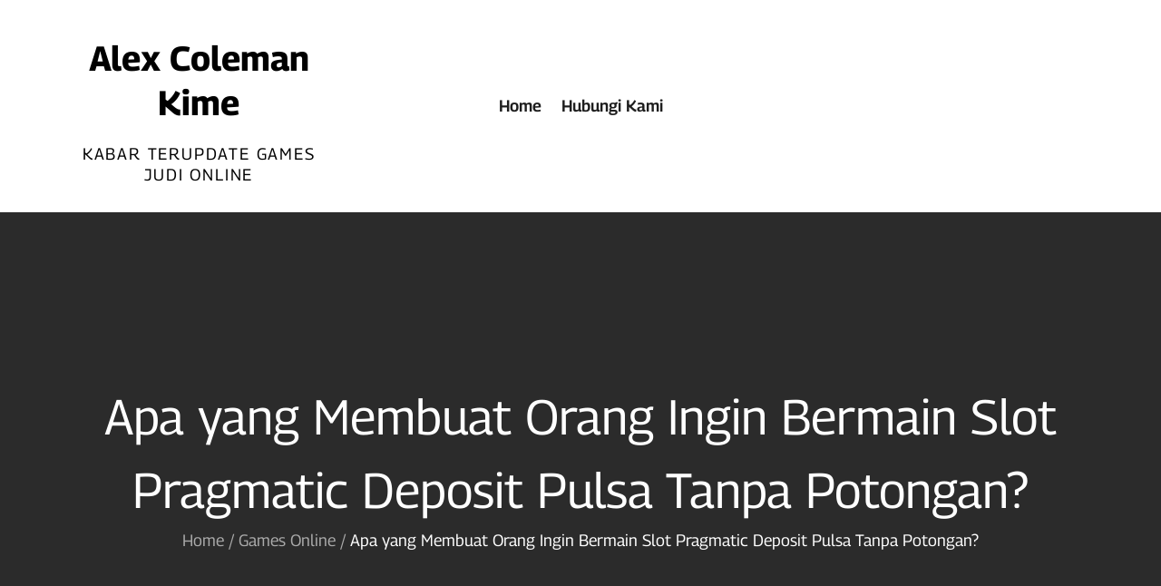

--- FILE ---
content_type: application/javascript
request_url: https://alex-coleman-kime.com/wp-content/themes/blogood/assets/js/navigation.min.js?ver=20151215
body_size: 251
content:
!function(a){var n,e,o,t,l,s;l=a(".main-navigation"),s=a("<button />",{class:"dropdown-toggle","aria-expanded":!1}).append(blogood_l10n.icon).append(a("<span />",{class:"screen-reader-text",text:blogood_l10n.expand})),l.find(".menu-item-has-children > a, .page_item_has_children > a").after(s),l.find(".current-menu-ancestor > button").addClass("toggled-on").attr("aria-expanded","true").find(".screen-reader-text").text(blogood_l10n.collapse),l.find(".current-menu-ancestor > .sub-menu").addClass("toggled-on"),l.find(".dropdown-toggle").click(function(n){var e=a(this),o=e.find(".screen-reader-text");n.preventDefault(),e.toggleClass("toggled-on"),e.next(".children, .sub-menu").toggleClass("toggled-on"),e.attr("aria-expanded","false"===e.attr("aria-expanded")?"true":"false"),o.text(o.text()===blogood_l10n.expand?blogood_l10n.collapse:blogood_l10n.expand)}),n=a("#masthead"),e=n.find(".menu-toggle"),o=n.find(".main-navigation"),t=n.find(".main-navigation > div > ul"),e.length&&(e.attr("aria-expanded","false"),e.on("click.blogendar_pro",function(){o.toggleClass("toggled-on"),a(this).attr("aria-expanded",o.hasClass("toggled-on"))})),function(){function n(){"none"===a(".menu-toggle").css("display")?(a(document.body).on("touchstart.blogendar_pro",function(n){a(n.target).closest(".main-navigation li").length||a(".main-navigation li").removeClass("focus")}),t.find(".menu-item-has-children > a, .page_item_has_children > a").on("touchstart.blogendar_pro",function(n){var e=a(this).parent("li");e.hasClass("focus")||(n.preventDefault(),e.toggleClass("focus"),e.siblings(".focus").removeClass("focus"))})):t.find(".menu-item-has-children > a, .page_item_has_children > a").unbind("touchstart.blogendar_pro")}t.length&&t.children().length&&("ontouchstart"in window&&(a(window).on("resize.blogendar_pro",n),n()),t.find("a").on("focus.blogendar_pro blur.blogendar_pro",function(){a(this).parents(".menu-item, .page_item").toggleClass("focus")}))}()}(jQuery);